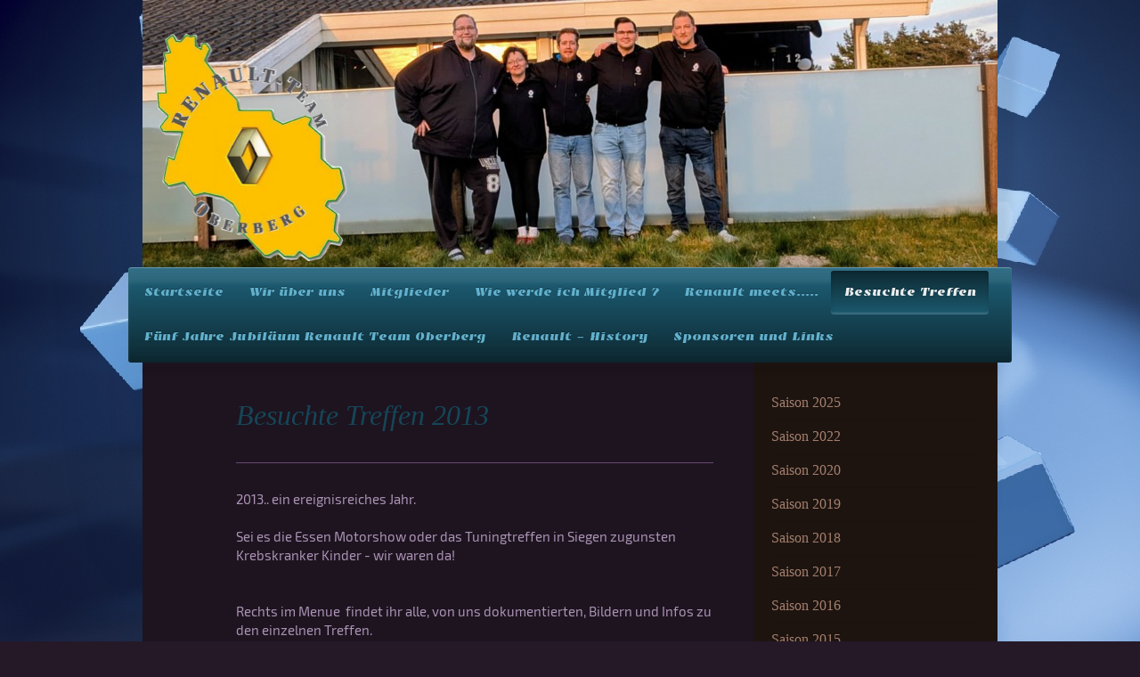

--- FILE ---
content_type: text/html; charset=UTF-8
request_url: https://www.renault-team-oberberg.de/besuchte-treffen/saison-2013/
body_size: 9456
content:
<!DOCTYPE html>
<html lang="de"  ><head prefix="og: http://ogp.me/ns# fb: http://ogp.me/ns/fb# business: http://ogp.me/ns/business#">
    <meta http-equiv="Content-Type" content="text/html; charset=utf-8"/>
    <meta name="generator" content="IONOS MyWebsite"/>
        
    <link rel="dns-prefetch" href="//cdn.website-start.de/"/>
    <link rel="dns-prefetch" href="//101.mod.mywebsite-editor.com"/>
    <link rel="dns-prefetch" href="https://101.sb.mywebsite-editor.com/"/>
    <link rel="shortcut icon" href="https://www.renault-team-oberberg.de/s/misc/favicon.png?1739718088"/>
        <link rel="apple-touch-icon" href="https://www.renault-team-oberberg.de/s/misc/touchicon.png?1739718115"/>
        <title>Renault Team Oberberg - Saison 2013</title>
    <style type="text/css">@media screen and (max-device-width: 1024px) {.diyw a.switchViewWeb {display: inline !important;}}</style>
    <style type="text/css">@media screen and (min-device-width: 1024px) {
            .mediumScreenDisabled { display:block }
            .smallScreenDisabled { display:block }
        }
        @media screen and (max-device-width: 1024px) { .mediumScreenDisabled { display:none } }
        @media screen and (max-device-width: 568px) { .smallScreenDisabled { display:none } }
                @media screen and (min-width: 1024px) {
            .mobilepreview .mediumScreenDisabled { display:block }
            .mobilepreview .smallScreenDisabled { display:block }
        }
        @media screen and (max-width: 1024px) { .mobilepreview .mediumScreenDisabled { display:none } }
        @media screen and (max-width: 568px) { .mobilepreview .smallScreenDisabled { display:none } }</style>
    <meta name="viewport" content="width=device-width, initial-scale=1, maximum-scale=1, minimal-ui"/>

<meta name="format-detection" content="telephone=no"/>
        <meta name="keywords" content="Renault, Club, Team, Oberberg, Fahrzeuge, Autos, Clio, Megane, Scénic, Twingo, Grandtour, Coupé, GT, RS, Laguna, Captur, Koleos, Espace, Trafic, Master, R5, R4, Twizy, ZOE, Renault Deutschland, Renault-Sport, Oberbergischer Kreis, Gummersbach, Wiehl, Teufelsküche, Drabenderhöhe, Treffen, Autohaus Fischer"/>
            <meta name="description" content="Besuchte Treffen der Saison 2013"/>
            <meta name="robots" content="index,follow"/>
        <link href="//cdn.website-start.de/templates/2033/style.css?1758547156484" rel="stylesheet" type="text/css"/>
    <link href="https://www.renault-team-oberberg.de/s/style/theming.css?1740169675" rel="stylesheet" type="text/css"/>
    <link href="//cdn.website-start.de/app/cdn/min/group/web.css?1758547156484" rel="stylesheet" type="text/css"/>
<link href="//cdn.website-start.de/app/cdn/min/moduleserver/css/de_DE/common,shoppingbasket?1758547156484" rel="stylesheet" type="text/css"/>
    <link href="//cdn.website-start.de/app/cdn/min/group/mobilenavigation.css?1758547156484" rel="stylesheet" type="text/css"/>
    <link href="https://101.sb.mywebsite-editor.com/app/logstate2-css.php?site=798891166&amp;t=1769404989" rel="stylesheet" type="text/css"/>

<script type="text/javascript">
    /* <![CDATA[ */
var stagingMode = '';
    /* ]]> */
</script>
<script src="https://101.sb.mywebsite-editor.com/app/logstate-js.php?site=798891166&amp;t=1769404989"></script>

    <link href="//cdn.website-start.de/templates/2033/print.css?1758547156484" rel="stylesheet" media="print" type="text/css"/>
    <script type="text/javascript">
    /* <![CDATA[ */
    var systemurl = 'https://101.sb.mywebsite-editor.com/';
    var webPath = '/';
    var proxyName = '';
    var webServerName = 'www.renault-team-oberberg.de';
    var sslServerUrl = 'https://www.renault-team-oberberg.de';
    var nonSslServerUrl = 'http://www.renault-team-oberberg.de';
    var webserverProtocol = 'http://';
    var nghScriptsUrlPrefix = '//101.mod.mywebsite-editor.com';
    var sessionNamespace = 'DIY_SB';
    var jimdoData = {
        cdnUrl:  '//cdn.website-start.de/',
        messages: {
            lightBox: {
    image : 'Bild',
    of: 'von'
}

        },
        isTrial: 0,
        pageId: 926484104    };
    var script_basisID = "798891166";

    diy = window.diy || {};
    diy.web = diy.web || {};

        diy.web.jsBaseUrl = "//cdn.website-start.de/s/build/";

    diy.context = diy.context || {};
    diy.context.type = diy.context.type || 'web';
    /* ]]> */
</script>

<script type="text/javascript" src="//cdn.website-start.de/app/cdn/min/group/web.js?1758547156484" crossorigin="anonymous"></script><script type="text/javascript" src="//cdn.website-start.de/s/build/web.bundle.js?1758547156484" crossorigin="anonymous"></script><script type="text/javascript" src="//cdn.website-start.de/app/cdn/min/group/mobilenavigation.js?1758547156484" crossorigin="anonymous"></script><script src="//cdn.website-start.de/app/cdn/min/moduleserver/js/de_DE/common,shoppingbasket?1758547156484"></script>
<script type="text/javascript" src="https://cdn.website-start.de/proxy/apps/b4rna7/resource/dependencies/"></script><script type="text/javascript">
                    if (typeof require !== 'undefined') {
                        require.config({
                            waitSeconds : 10,
                            baseUrl : 'https://cdn.website-start.de/proxy/apps/b4rna7/js/'
                        });
                    }
                </script><script type="text/javascript" src="//cdn.website-start.de/app/cdn/min/group/pfcsupport.js?1758547156484" crossorigin="anonymous"></script>    <meta property="og:type" content="business.business"/>
    <meta property="og:url" content="https://www.renault-team-oberberg.de/besuchte-treffen/saison-2013/"/>
    <meta property="og:title" content="Renault Team Oberberg - Saison 2013"/>
            <meta property="og:description" content="Besuchte Treffen der Saison 2013"/>
                <meta property="og:image" content="https://www.renault-team-oberberg.de/s/misc/logo.png?t=1763974029"/>
        <meta property="business:contact_data:country_name" content="Deutschland"/>
    
    
    
    
    
    
    
    
</head>


<body class="body diyBgActive  cc-pagemode-default diyfeSidebarRight diy-market-de_DE" data-pageid="926484104" id="page-926484104">
    
    <div class="diyw">
        <div class="diyweb">
	<div class="diyfeMobileNav">
		
<nav id="diyfeMobileNav" class="diyfeCA diyfeCA2" role="navigation">
    <a title="Navigation aufklappen/zuklappen">Navigation aufklappen/zuklappen</a>
    <ul class="mainNav1"><li class=" hasSubNavigation"><a data-page-id="919202903" href="https://www.renault-team-oberberg.de/" class=" level_1"><span>Startseite</span></a></li><li class=" hasSubNavigation"><a data-page-id="926287870" href="https://www.renault-team-oberberg.de/wir-über-uns/" class=" level_1"><span>Wir über uns</span></a></li><li class=" hasSubNavigation"><a data-page-id="919202904" href="https://www.renault-team-oberberg.de/mitglieder/" class=" level_1"><span>Mitglieder</span></a><span class="diyfeDropDownSubOpener">&nbsp;</span><div class="diyfeDropDownSubList diyfeCA diyfeCA3"><ul class="mainNav2"><li class=" hasSubNavigation"><a data-page-id="920694940" href="https://www.renault-team-oberberg.de/mitglieder/marc-n/" class=" level_2"><span>Marc N.</span></a></li><li class=" hasSubNavigation"><a data-page-id="926494383" href="https://www.renault-team-oberberg.de/mitglieder/phillip/" class=" level_2"><span>Phillip</span></a></li><li class=" hasSubNavigation"><a data-page-id="926325373" href="https://www.renault-team-oberberg.de/mitglieder/lothar/" class=" level_2"><span>Lothar</span></a></li><li class=" hasSubNavigation"><a data-page-id="926588691" href="https://www.renault-team-oberberg.de/mitglieder/anja/" class=" level_2"><span>Anja</span></a></li><li class=" hasSubNavigation"><a data-page-id="926642276" href="https://www.renault-team-oberberg.de/mitglieder/markus/" class=" level_2"><span>Markus</span></a></li><li class=" hasSubNavigation"><a data-page-id="926920771" href="https://www.renault-team-oberberg.de/mitglieder/marco/" class=" level_2"><span>Marco</span></a></li></ul></div></li><li class=" hasSubNavigation"><a data-page-id="919202926" href="https://www.renault-team-oberberg.de/wie-werde-ich-mitglied/" class=" level_1"><span>Wie werde ich Mitglied ?</span></a><div class="diyfeDropDownSubList diyfeCA diyfeCA3"><ul class="mainNav2"></ul></div></li><li class=" hasSubNavigation"><a data-page-id="926929123" href="https://www.renault-team-oberberg.de/renault-meets/" class=" level_1"><span>Renault meets.....</span></a><span class="diyfeDropDownSubOpener">&nbsp;</span><div class="diyfeDropDownSubList diyfeCA diyfeCA3"><ul class="mainNav2"><li class=" hasSubNavigation"><a data-page-id="926870357" href="https://www.renault-team-oberberg.de/renault-meets/renault-meets-ruhrgebiet-2019/" class=" level_2"><span>Renault meets Ruhrgebiet 2019</span></a></li><li class=" hasSubNavigation"><a data-page-id="926852077" href="https://www.renault-team-oberberg.de/renault-meets/renault-meets-oberberg-2018/" class=" level_2"><span>Renault meets Oberberg 2018</span></a></li><li class=" hasSubNavigation"><a data-page-id="926805754" href="https://www.renault-team-oberberg.de/renault-meets/renault-meets-oberberg-2017/" class=" level_2"><span>Renault meets Oberberg 2017</span></a></li><li class=" hasSubNavigation"><a data-page-id="926743577" href="https://www.renault-team-oberberg.de/renault-meets/renault-meets-oberberg-2016/" class=" level_2"><span>Renault meets Oberberg 2016</span></a></li><li class=" hasSubNavigation"><a data-page-id="926588063" href="https://www.renault-team-oberberg.de/renault-meets/renault-meets-oberberg-2015/" class=" level_2"><span>Renault meets Oberberg 2015</span></a></li><li class=" hasSubNavigation"><a data-page-id="926580968" href="https://www.renault-team-oberberg.de/renault-meets/renault-meets-oberberg-2014/" class=" level_2"><span>Renault meets Oberberg 2014</span></a></li></ul></div></li><li class="parent hasSubNavigation"><a data-page-id="926232874" href="https://www.renault-team-oberberg.de/besuchte-treffen/" class="parent level_1"><span>Besuchte Treffen</span></a><span class="diyfeDropDownSubOpener">&nbsp;</span><div class="diyfeDropDownSubList diyfeCA diyfeCA3"><ul class="mainNav2"><li class=" hasSubNavigation"><a data-page-id="926930751" href="https://www.renault-team-oberberg.de/besuchte-treffen/saison-2025/" class=" level_2"><span>Saison 2025</span></a><span class="diyfeDropDownSubOpener">&nbsp;</span><div class="diyfeDropDownSubList diyfeCA diyfeCA3"><ul class="mainNav3"><li class=" hasSubNavigation"><a data-page-id="926932329" href="https://www.renault-team-oberberg.de/besuchte-treffen/saison-2025/clubtag-in-der-loh-collection/" class=" level_3"><span>Clubtag in der Loh Collection</span></a></li><li class=" hasSubNavigation"><a data-page-id="926931200" href="https://www.renault-team-oberberg.de/besuchte-treffen/saison-2025/treffen-der-oldtimer-freunde-kreuztal/" class=" level_3"><span>Treffen der Oldtimer Freunde Kreuztal</span></a></li><li class=" hasSubNavigation"><a data-page-id="926930752" href="https://www.renault-team-oberberg.de/besuchte-treffen/saison-2025/oldtimer-treffen-netphen-classic-cars-bikes-festival/" class=" level_3"><span>Oldtimer Treffen Netphen - Classic Cars &amp; Bikes Festival</span></a></li></ul></div></li><li class=" hasSubNavigation"><a data-page-id="926913936" href="https://www.renault-team-oberberg.de/besuchte-treffen/saison-2022/" class=" level_2"><span>Saison 2022</span></a><span class="diyfeDropDownSubOpener">&nbsp;</span><div class="diyfeDropDownSubList diyfeCA diyfeCA3"><ul class="mainNav3"><li class=" hasSubNavigation"><a data-page-id="926913937" href="https://www.renault-team-oberberg.de/besuchte-treffen/saison-2022/darc-sommertreffen-nbr-50-jahre-r5/" class=" level_3"><span>DARC Sommertreffen NBR 50 Jahre R5</span></a></li></ul></div></li><li class=" hasSubNavigation"><a data-page-id="926896895" href="https://www.renault-team-oberberg.de/besuchte-treffen/saison-2020/" class=" level_2"><span>Saison 2020</span></a><span class="diyfeDropDownSubOpener">&nbsp;</span><div class="diyfeDropDownSubList diyfeCA diyfeCA3"><ul class="mainNav3"><li class=" hasSubNavigation"><a data-page-id="926896896" href="https://www.renault-team-oberberg.de/besuchte-treffen/saison-2020/fotoshooting-rto/" class=" level_3"><span>FotoShooting RTO</span></a></li></ul></div></li><li class=" hasSubNavigation"><a data-page-id="926875287" href="https://www.renault-team-oberberg.de/besuchte-treffen/saison-2019/" class=" level_2"><span>Saison 2019</span></a><span class="diyfeDropDownSubOpener">&nbsp;</span><div class="diyfeDropDownSubList diyfeCA diyfeCA3"><ul class="mainNav3"><li class=" hasSubNavigation"><a data-page-id="926880948" href="https://www.renault-team-oberberg.de/besuchte-treffen/saison-2019/darc-sommertreffen-2019-nbr/" class=" level_3"><span>DARC Sommertreffen 2019 NBR</span></a></li><li class=" hasSubNavigation"><a data-page-id="926880553" href="https://www.renault-team-oberberg.de/besuchte-treffen/saison-2019/7-siegener-tuningtreffen-zu-gunsten-lichtblicke/" class=" level_3"><span>7. Siegener Tuningtreffen zu Gunsten Lichtblicke</span></a></li><li class=" hasSubNavigation"><a data-page-id="926875288" href="https://www.renault-team-oberberg.de/besuchte-treffen/saison-2019/darc-jahreshauptversammlung/" class=" level_3"><span>DARC Jahreshauptversammlung</span></a></li><li class=" hasSubNavigation"><a data-page-id="926875709" href="https://www.renault-team-oberberg.de/besuchte-treffen/saison-2019/twingo-freunde-nrw-saisoneröffnung-2019/" class=" level_3"><span>Twingo Freunde NRW Saisoneröffnung 2019</span></a></li><li class=" hasSubNavigation"><a data-page-id="926878205" href="https://www.renault-team-oberberg.de/besuchte-treffen/saison-2019/renault-freunde-nrw-saisoneröffnung/" class=" level_3"><span>Renault Freunde NRW Saisoneröffnung</span></a></li></ul></div></li><li class=" hasSubNavigation"><a data-page-id="926852972" href="https://www.renault-team-oberberg.de/besuchte-treffen/saison-2018/" class=" level_2"><span>Saison 2018</span></a><span class="diyfeDropDownSubOpener">&nbsp;</span><div class="diyfeDropDownSubList diyfeCA diyfeCA3"><ul class="mainNav3"><li class=" hasSubNavigation"><a data-page-id="926866497" href="https://www.renault-team-oberberg.de/besuchte-treffen/saison-2018/saison-ending-twingofreunde-nrw/" class=" level_3"><span>Saison Ending Twingofreunde NRW</span></a></li><li class=" hasSubNavigation"><a data-page-id="926862920" href="https://www.renault-team-oberberg.de/besuchte-treffen/saison-2018/25-jahre-twingo-dar-c-sommerfest-am-nürburgring/" class=" level_3"><span>25 Jahre Twingo &amp; DAR´C Sommerfest am Nürburgring</span></a></li><li class=" hasSubNavigation"><a data-page-id="926857930" href="https://www.renault-team-oberberg.de/besuchte-treffen/saison-2018/renault-meets-odenwaldhölle-10-jahre-renault-team-südhessen/" class=" level_3"><span>Renault Meets Odenwaldhölle – 10 Jahre Renault Team Südhessen</span></a></li><li class=" hasSubNavigation"><a data-page-id="926852973" href="https://www.renault-team-oberberg.de/besuchte-treffen/saison-2018/saison-open-twingofreunde-nrw/" class=" level_3"><span>Saison Open Twingofreunde NRW</span></a></li><li class=" hasSubNavigation"><a data-page-id="926852974" href="https://www.renault-team-oberberg.de/besuchte-treffen/saison-2018/darc-jahreshauptversammlung/" class=" level_3"><span>DARC Jahreshauptversammlung</span></a></li></ul></div></li><li class=" hasSubNavigation"><a data-page-id="926811286" href="https://www.renault-team-oberberg.de/besuchte-treffen/saison-2017/" class=" level_2"><span>Saison 2017</span></a><span class="diyfeDropDownSubOpener">&nbsp;</span><div class="diyfeDropDownSubList diyfeCA diyfeCA3"><ul class="mainNav3"><li class=" hasSubNavigation"><a data-page-id="926840139" href="https://www.renault-team-oberberg.de/besuchte-treffen/saison-2017/saisonabschluss-2017-twingo-freunde-nrw/" class=" level_3"><span>Saisonabschluss 2017 Twingo Freunde NRW</span></a></li><li class=" hasSubNavigation"><a data-page-id="926834412" href="https://www.renault-team-oberberg.de/besuchte-treffen/saison-2017/gierisch-französisch-2017/" class=" level_3"><span>Gierisch Französisch 2017</span></a></li><li class=" hasSubNavigation"><a data-page-id="926811287" href="https://www.renault-team-oberberg.de/besuchte-treffen/saison-2017/dar-c-jhv-nürburgring/" class=" level_3"><span>DAR´C JHV Nürburgring</span></a></li></ul></div></li><li class=" hasSubNavigation"><a data-page-id="926760558" href="https://www.renault-team-oberberg.de/besuchte-treffen/saison-2016/" class=" level_2"><span>Saison 2016</span></a><span class="diyfeDropDownSubOpener">&nbsp;</span><div class="diyfeDropDownSubList diyfeCA diyfeCA3"><ul class="mainNav3"><li class=" hasSubNavigation"><a data-page-id="926771851" href="https://www.renault-team-oberberg.de/besuchte-treffen/saison-2016/saisoneröffnung-twingo-freunde-nrw/" class=" level_3"><span>Saisoneröffnung Twingo Freunde NRW</span></a></li><li class=" hasSubNavigation"><a data-page-id="926771833" href="https://www.renault-team-oberberg.de/besuchte-treffen/saison-2016/saisoneröffnung-renault-team-südhessen/" class=" level_3"><span>Saisoneröffnung Renault Team Südhessen</span></a></li><li class=" hasSubNavigation"><a data-page-id="926760559" href="https://www.renault-team-oberberg.de/besuchte-treffen/saison-2016/carshow-autohaus-fischer-talisman-megane-4/" class=" level_3"><span>Carshow Autohaus Fischer Talisman &amp; Megane 4</span></a></li><li class=" hasSubNavigation"><a data-page-id="926764924" href="https://www.renault-team-oberberg.de/besuchte-treffen/saison-2016/dar-c-jhv-nürburgring/" class=" level_3"><span>DAR´C JHV Nürburgring</span></a></li><li class=" hasSubNavigation"><a data-page-id="926795047" href="https://www.renault-team-oberberg.de/besuchte-treffen/saison-2016/saisonabschluss-twingo-freunde-nrw-2016/" class=" level_3"><span>Saisonabschluss Twingo Freunde NRW 2016</span></a></li></ul></div></li><li class=" hasSubNavigation"><a data-page-id="926580967" href="https://www.renault-team-oberberg.de/besuchte-treffen/saison-2015/" class=" level_2"><span>Saison 2015</span></a><span class="diyfeDropDownSubOpener">&nbsp;</span><div class="diyfeDropDownSubList diyfeCA diyfeCA3"><ul class="mainNav3"><li class=" hasSubNavigation"><a data-page-id="926595623" href="https://www.renault-team-oberberg.de/besuchte-treffen/saison-2015/renault-sports-day-wissen/" class=" level_3"><span>Renault Sports Day Wissen</span></a></li><li class=" hasSubNavigation"><a data-page-id="926585829" href="https://www.renault-team-oberberg.de/besuchte-treffen/saison-2015/jhv-2015-nürburgring/" class=" level_3"><span>JHV 2015 Nürburgring</span></a></li><li class=" hasSubNavigation"><a data-page-id="926585830" href="https://www.renault-team-oberberg.de/besuchte-treffen/saison-2015/carfreitag/" class=" level_3"><span>Carfreitag</span></a></li><li class=" hasSubNavigation"><a data-page-id="926585828" href="https://www.renault-team-oberberg.de/besuchte-treffen/saison-2015/vln-nürburgring-25-04-2015/" class=" level_3"><span>VLN Nürburgring 25.04.2015</span></a></li><li class=" hasSubNavigation"><a data-page-id="926625414" href="https://www.renault-team-oberberg.de/besuchte-treffen/saison-2015/franzosentreffen-sterkrader-tor-oberhausen/" class=" level_3"><span>Franzosentreffen Sterkrader Tor Oberhausen</span></a></li><li class=" hasSubNavigation"><a data-page-id="926625415" href="https://www.renault-team-oberberg.de/besuchte-treffen/saison-2015/world-series-by-renault-nürburgring/" class=" level_3"><span>World Series by RENAULT Nürburgring</span></a></li><li class=" hasSubNavigation"><a data-page-id="926625416" href="https://www.renault-team-oberberg.de/besuchte-treffen/saison-2015/gierisch-französisch-iv-2015/" class=" level_3"><span>Gierisch Französisch IV 2015</span></a></li><li class=" hasSubNavigation"><a data-page-id="926625422" href="https://www.renault-team-oberberg.de/besuchte-treffen/saison-2015/der-bergwinkel-ruft-2015/" class=" level_3"><span>Der Bergwinkel ruft 2015</span></a></li><li class=" hasSubNavigation"><a data-page-id="926641359" href="https://www.renault-team-oberberg.de/besuchte-treffen/saison-2015/french-car-show-castle-combe-circuid-england-uk/" class=" level_3"><span>French Car Show Castle Combe Circuid (England, UK)</span></a></li><li class=" hasSubNavigation"><a data-page-id="926700140" href="https://www.renault-team-oberberg.de/besuchte-treffen/saison-2015/saison-abschluß-twingo-freunde-nrw/" class=" level_3"><span>Saison Abschluß Twingo Freunde NRW</span></a></li><li class=" hasSubNavigation"><a data-page-id="926720849" href="https://www.renault-team-oberberg.de/besuchte-treffen/saison-2015/rally-köln-ahrweiler/" class=" level_3"><span>Rally Köln - Ahrweiler</span></a></li></ul></div></li><li class=" hasSubNavigation"><a data-page-id="926523213" href="https://www.renault-team-oberberg.de/besuchte-treffen/saison-2014/" class=" level_2"><span>Saison 2014</span></a><span class="diyfeDropDownSubOpener">&nbsp;</span><div class="diyfeDropDownSubList diyfeCA diyfeCA3"><ul class="mainNav3"><li class=" hasSubNavigation"><a data-page-id="926538539" href="https://www.renault-team-oberberg.de/besuchte-treffen/saison-2014/oberhausen/" class=" level_3"><span>Oberhausen</span></a></li><li class=" hasSubNavigation"><a data-page-id="926558798" href="https://www.renault-team-oberberg.de/besuchte-treffen/saison-2014/flugplatzshooting/" class=" level_3"><span>Flugplatzshooting</span></a></li></ul></div></li><li class="current hasSubNavigation"><a data-page-id="926484104" href="https://www.renault-team-oberberg.de/besuchte-treffen/saison-2013/" class="current level_2"><span>Saison 2013</span></a><span class="diyfeDropDownSubOpener">&nbsp;</span><div class="diyfeDropDownSubList diyfeCA diyfeCA3"><ul class="mainNav3"><li class=" hasSubNavigation"><a data-page-id="926514111" href="https://www.renault-team-oberberg.de/besuchte-treffen/saison-2013/essen-motorshow-2013/" class=" level_3"><span>Essen Motorshow 2013</span></a></li><li class=" hasSubNavigation"><a data-page-id="926494384" href="https://www.renault-team-oberberg.de/besuchte-treffen/saison-2013/hennef-23-08-2013/" class=" level_3"><span>Hennef 23.08.2013</span></a></li><li class=" hasSubNavigation"><a data-page-id="926488046" href="https://www.renault-team-oberberg.de/besuchte-treffen/saison-2013/kreuztage-the-last-show-2013/" class=" level_3"><span>Kreuztage "The Last Show" 2013</span></a></li><li class=" hasSubNavigation"><a data-page-id="926466750" href="https://www.renault-team-oberberg.de/besuchte-treffen/saison-2013/12-treffen-des-renault-club-dortmund-e-v/" class=" level_3"><span>12. Treffen des Renault Club Dortmund e.V</span></a></li><li class=" hasSubNavigation"><a data-page-id="926484942" href="https://www.renault-team-oberberg.de/besuchte-treffen/saison-2013/markenoffenes-tuning-treffen-siegen/" class=" level_3"><span>Markenoffenes Tuning-Treffen Siegen</span></a></li><li class=" hasSubNavigation"><a data-page-id="926479368" href="https://www.renault-team-oberberg.de/besuchte-treffen/saison-2013/große-autoshow-bei-unserem-sponsor-renault-fischer/" class=" level_3"><span>Große Autoshow bei unserem Sponsor Renault Fischer</span></a></li><li class=" hasSubNavigation"><a data-page-id="926232899" href="https://www.renault-team-oberberg.de/besuchte-treffen/saison-2013/frühlingsfotoshooting/" class=" level_3"><span>Frühlingsfotoshooting</span></a></li><li class=" hasSubNavigation"><a data-page-id="926474656" href="https://www.renault-team-oberberg.de/besuchte-treffen/saison-2013/24h-rennen-nürburgring-nordschleife/" class=" level_3"><span>24h Rennen Nürburgring / Nordschleife</span></a></li><li class=" hasSubNavigation"><a data-page-id="926466349" href="https://www.renault-team-oberberg.de/besuchte-treffen/saison-2013/jhv-d-arc-vln-nürburgring/" class=" level_3"><span>JHV D´ARC &amp; VLN Nürburgring</span></a></li><li class=" hasSubNavigation"><a data-page-id="926232898" href="https://www.renault-team-oberberg.de/besuchte-treffen/saison-2013/cliowelt-de-meets-oberberg/" class=" level_3"><span>cliowelt.de meets Oberberg</span></a></li></ul></div></li><li class=" hasSubNavigation"><a data-page-id="919256758" href="https://www.renault-team-oberberg.de/besuchte-treffen/saison-2012/" class=" level_2"><span>Saison 2012</span></a><span class="diyfeDropDownSubOpener">&nbsp;</span><div class="diyfeDropDownSubList diyfeCA diyfeCA3"><ul class="mainNav3"><li class=" hasSubNavigation"><a data-page-id="920686050" href="https://www.renault-team-oberberg.de/besuchte-treffen/saison-2012/jhv-des-d-arc-am-nürburgring-2012/" class=" level_3"><span>JHV des D´ARC am Nürburgring 2012</span></a></li><li class=" hasSubNavigation"><a data-page-id="920691033" href="https://www.renault-team-oberberg.de/besuchte-treffen/saison-2012/c-karfreitag-in-bergneustadt-2012/" class=" level_3"><span>(C) Karfreitag in Bergneustadt 2012</span></a></li><li class=" hasSubNavigation"><a data-page-id="920691034" href="https://www.renault-team-oberberg.de/besuchte-treffen/saison-2012/c-karfreitag-in-hennef-2012/" class=" level_3"><span>(C) Karfreitag in Hennef 2012</span></a></li><li class=" hasSubNavigation"><a data-page-id="920745272" href="https://www.renault-team-oberberg.de/besuchte-treffen/saison-2012/hochsauerlandtour-cliowelt-2012/" class=" level_3"><span>Hochsauerlandtour Cliowelt 2012</span></a></li><li class=" hasSubNavigation"><a data-page-id="920757757" href="https://www.renault-team-oberberg.de/besuchte-treffen/saison-2012/tuning-treffen-in-hennef-18-05-2012/" class=" level_3"><span>Tuning-Treffen in Hennef 18.05.2012</span></a></li><li class=" hasSubNavigation"><a data-page-id="920762598" href="https://www.renault-team-oberberg.de/besuchte-treffen/saison-2012/22-internationales-renault-pfingsttreffen-in-gronau/" class=" level_3"><span>22. Internationales Renault Pfingsttreffen in Gronau</span></a></li><li class=" hasSubNavigation"><a data-page-id="920781098" href="https://www.renault-team-oberberg.de/besuchte-treffen/saison-2012/world-series-by-renault-nürburgring-2012/" class=" level_3"><span>World Series by Renault Nürburgring 2012</span></a></li><li class=" hasSubNavigation"><a data-page-id="921111744" href="https://www.renault-team-oberberg.de/besuchte-treffen/saison-2012/11-treffen-renault-club-dortmund-e-v/" class=" level_3"><span>11. Treffen Renault Club Dortmund e.V.</span></a></li><li class=" hasSubNavigation"><a data-page-id="921293559" href="https://www.renault-team-oberberg.de/besuchte-treffen/saison-2012/renaultoloog-kronenberg-nl-2012/" class=" level_3"><span>Renaultoloog Kronenberg (NL) 2012</span></a></li><li class=" hasSubNavigation"><a data-page-id="925807809" href="https://www.renault-team-oberberg.de/besuchte-treffen/saison-2012/wiedenester-meile-2012/" class=" level_3"><span>Wiedenester Meile 2012</span></a></li><li class=" hasSubNavigation"><a data-page-id="925807833" href="https://www.renault-team-oberberg.de/besuchte-treffen/saison-2012/renault-oldiclub-viersen-e-v-2012/" class=" level_3"><span>Renault Oldiclub Viersen e.V. 2012</span></a></li><li class=" hasSubNavigation"><a data-page-id="926018183" href="https://www.renault-team-oberberg.de/besuchte-treffen/saison-2012/fotoshooting-sommer-2012/" class=" level_3"><span>Fotoshooting Sommer 2012</span></a></li><li class=" hasSubNavigation"><a data-page-id="926043623" href="https://www.renault-team-oberberg.de/besuchte-treffen/saison-2012/fahrzeugpflege-seminar/" class=" level_3"><span>Fahrzeugpflege Seminar</span></a></li><li class=" hasSubNavigation"><a data-page-id="926066889" href="https://www.renault-team-oberberg.de/besuchte-treffen/saison-2012/nürburgring-nordschleife-30-09-2012/" class=" level_3"><span>Nürburgring / Nordschleife 30.09.2012</span></a></li><li class=" hasSubNavigation"><a data-page-id="926080777" href="https://www.renault-team-oberberg.de/besuchte-treffen/saison-2012/cliowelt-de-boardtreffen-oberhausen/" class=" level_3"><span>Cliowelt.de Boardtreffen Oberhausen</span></a></li><li class=" hasSubNavigation"><a data-page-id="926088119" href="https://www.renault-team-oberberg.de/besuchte-treffen/saison-2012/vorstellung-clio-4/" class=" level_3"><span>Vorstellung Clio 4</span></a></li><li class=" hasSubNavigation"><a data-page-id="926100617" href="https://www.renault-team-oberberg.de/besuchte-treffen/saison-2012/essen-motor-show-2012/" class=" level_3"><span>Essen Motor Show 2012</span></a></li></ul></div></li></ul></div></li><li class=" hasSubNavigation"><a data-page-id="926790634" href="https://www.renault-team-oberberg.de/fünf-jahre-jubiläum-renault-team-oberberg/" class=" level_1"><span>Fünf Jahre Jubiläum Renault Team Oberberg</span></a></li><li class=" hasSubNavigation"><a data-page-id="919377384" href="https://www.renault-team-oberberg.de/renault-history/" class=" level_1"><span>Renault - History</span></a></li><li class=" hasSubNavigation"><a data-page-id="919202951" href="https://www.renault-team-oberberg.de/sponsoren-und-links/" class=" level_1"><span>Sponsoren und Links</span></a></li></ul></nav>
	</div>
	<div class="diywebContainer">
		<div class="diywebEmotionHeader">
			<div class="diywebLiveArea">
				
<style type="text/css" media="all">
.diyw div#emotion-header {
        max-width: 960px;
        max-height: 300px;
                background: #feb006;
    }

.diyw div#emotion-header-title-bg {
    left: 0%;
    top: 0%;
    width: 100%;
    height: 14%;

    background-color: #FFFFFF;
    opacity: 0.50;
    filter: alpha(opacity = 50);
    display: none;}
.diyw img#emotion-header-logo {
    left: 1.51%;
    top: 12.75%;
    background: transparent;
            width: 22.40%;
        height: 85.00%;
                border: none;
        padding: 0px;
        }

.diyw div#emotion-header strong#emotion-header-title {
    left: 14%;
    top: 34%;
    color: #051972;
        font: normal bold 54px/120% Impact, Charcoal, sans-serif;
}

.diyw div#emotion-no-bg-container{
    max-height: 300px;
}

.diyw div#emotion-no-bg-container .emotion-no-bg-height {
    margin-top: 31.25%;
}
</style>
<div id="emotion-header" data-action="loadView" data-params="active" data-imagescount="3">
            <img src="https://www.renault-team-oberberg.de/s/img/emotionheader.jpg?1751225329.960px.300px" id="emotion-header-img" alt=""/>
            
        <div id="ehSlideshowPlaceholder">
            <div id="ehSlideShow">
                <div class="slide-container">
                                        <div style="background-color: #feb006">
                            <img src="https://www.renault-team-oberberg.de/s/img/emotionheader.jpg?1751225329.960px.300px" alt=""/>
                        </div>
                                    </div>
            </div>
        </div>


        <script type="text/javascript">
        //<![CDATA[
                diy.module.emotionHeader.slideShow.init({ slides: [{"url":"https:\/\/www.renault-team-oberberg.de\/s\/img\/emotionheader.jpg?1751225329.960px.300px","image_alt":"","bgColor":"#feb006"},{"url":"https:\/\/www.renault-team-oberberg.de\/s\/img\/emotionheader_1.jpg?1751225329.960px.300px","image_alt":"","bgColor":"#feb006"},{"url":"https:\/\/www.renault-team-oberberg.de\/s\/img\/emotionheader_2.JPG?1751225329.960px.300px","image_alt":"","bgColor":"#feb006"}] });
        //]]>
        </script>

    
                        <a href="https://www.renault-team-oberberg.de/">
        
                    <img id="emotion-header-logo" src="https://www.renault-team-oberberg.de/s/misc/logo.png?t=1763974029" alt=""/>
        
                    </a>
            
    
            <strong id="emotion-header-title" style="text-align: left"></strong>
                    <div class="notranslate">
                <svg xmlns="http://www.w3.org/2000/svg" version="1.1" id="emotion-header-title-svg" viewBox="0 0 960 300" preserveAspectRatio="xMinYMin meet"><text style="font-family:Impact, Charcoal, sans-serif;font-size:54px;font-style:normal;font-weight:bold;fill:#051972;line-height:1.2em;"><tspan x="0" style="text-anchor: start" dy="0.95em"> </tspan></text></svg>
            </div>
            
    
    <script type="text/javascript">
    //<![CDATA[
    (function ($) {
        function enableSvgTitle() {
                        var titleSvg = $('svg#emotion-header-title-svg'),
                titleHtml = $('#emotion-header-title'),
                emoWidthAbs = 960,
                emoHeightAbs = 300,
                offsetParent,
                titlePosition,
                svgBoxWidth,
                svgBoxHeight;

                        if (titleSvg.length && titleHtml.length) {
                offsetParent = titleHtml.offsetParent();
                titlePosition = titleHtml.position();
                svgBoxWidth = titleHtml.width();
                svgBoxHeight = titleHtml.height();

                                titleSvg.get(0).setAttribute('viewBox', '0 0 ' + svgBoxWidth + ' ' + svgBoxHeight);
                titleSvg.css({
                   left: Math.roundTo(100 * titlePosition.left / offsetParent.width(), 3) + '%',
                   top: Math.roundTo(100 * titlePosition.top / offsetParent.height(), 3) + '%',
                   width: Math.roundTo(100 * svgBoxWidth / emoWidthAbs, 3) + '%',
                   height: Math.roundTo(100 * svgBoxHeight / emoHeightAbs, 3) + '%'
                });

                titleHtml.css('visibility','hidden');
                titleSvg.css('visibility','visible');
            }
        }

        
            var posFunc = function($, overrideSize) {
                var elems = [], containerWidth, containerHeight;
                                    elems.push({
                        selector: '#emotion-header-title',
                        overrideSize: true,
                        horPos: 13,
                        vertPos: 33                    });
                    lastTitleWidth = $('#emotion-header-title').width();
                                                elems.push({
                    selector: '#emotion-header-title-bg',
                    horPos: 0,
                    vertPos: 0                });
                                
                containerWidth = parseInt('960');
                containerHeight = parseInt('300');

                for (var i = 0; i < elems.length; ++i) {
                    var el = elems[i],
                        $el = $(el.selector),
                        pos = {
                            left: el.horPos,
                            top: el.vertPos
                        };
                    if (!$el.length) continue;
                    var anchorPos = $el.anchorPosition();
                    anchorPos.$container = $('#emotion-header');

                    if (overrideSize === true || el.overrideSize === true) {
                        anchorPos.setContainerSize(containerWidth, containerHeight);
                    } else {
                        anchorPos.setContainerSize(null, null);
                    }

                    var pxPos = anchorPos.fromAnchorPosition(pos),
                        pcPos = anchorPos.toPercentPosition(pxPos);

                    var elPos = {};
                    if (!isNaN(parseFloat(pcPos.top)) && isFinite(pcPos.top)) {
                        elPos.top = pcPos.top + '%';
                    }
                    if (!isNaN(parseFloat(pcPos.left)) && isFinite(pcPos.left)) {
                        elPos.left = pcPos.left + '%';
                    }
                    $el.css(elPos);
                }

                // switch to svg title
                enableSvgTitle();
            };

                        var $emotionImg = jQuery('#emotion-header-img');
            if ($emotionImg.length > 0) {
                // first position the element based on stored size
                posFunc(jQuery, true);

                // trigger reposition using the real size when the element is loaded
                var ehLoadEvTriggered = false;
                $emotionImg.one('load', function(){
                    posFunc(jQuery);
                    ehLoadEvTriggered = true;
                                        diy.module.emotionHeader.slideShow.start();
                                    }).each(function() {
                                        if(this.complete || typeof this.complete === 'undefined') {
                        jQuery(this).load();
                    }
                });

                                noLoadTriggeredTimeoutId = setTimeout(function() {
                    if (!ehLoadEvTriggered) {
                        posFunc(jQuery);
                    }
                    window.clearTimeout(noLoadTriggeredTimeoutId)
                }, 5000);//after 5 seconds
            } else {
                jQuery(function(){
                    posFunc(jQuery);
                });
            }

                        if (jQuery.isBrowser && jQuery.isBrowser.ie8) {
                var longTitleRepositionCalls = 0;
                longTitleRepositionInterval = setInterval(function() {
                    if (lastTitleWidth > 0 && lastTitleWidth != jQuery('#emotion-header-title').width()) {
                        posFunc(jQuery);
                    }
                    longTitleRepositionCalls++;
                    // try this for 5 seconds
                    if (longTitleRepositionCalls === 5) {
                        window.clearInterval(longTitleRepositionInterval);
                    }
                }, 1000);//each 1 second
            }

            }(jQuery));
    //]]>
    </script>

    </div>

			</div>
		</div>
		<div class="diywebHeader">
			<div class="diywebNav diywebNavMain diywebNav123 diyfeCA diyfeCA2">
				<div class="diywebLiveArea">
					<div class="webnavigation"><ul id="mainNav1" class="mainNav1"><li class="navTopItemGroup_1"><a data-page-id="919202903" href="https://www.renault-team-oberberg.de/" class="level_1"><span>Startseite</span></a></li><li class="navTopItemGroup_2"><a data-page-id="926287870" href="https://www.renault-team-oberberg.de/wir-über-uns/" class="level_1"><span>Wir über uns</span></a></li><li class="navTopItemGroup_3"><a data-page-id="919202904" href="https://www.renault-team-oberberg.de/mitglieder/" class="level_1"><span>Mitglieder</span></a></li><li class="navTopItemGroup_4"><a data-page-id="919202926" href="https://www.renault-team-oberberg.de/wie-werde-ich-mitglied/" class="level_1"><span>Wie werde ich Mitglied ?</span></a></li><li class="navTopItemGroup_5"><a data-page-id="926929123" href="https://www.renault-team-oberberg.de/renault-meets/" class="level_1"><span>Renault meets.....</span></a></li><li class="navTopItemGroup_6"><a data-page-id="926232874" href="https://www.renault-team-oberberg.de/besuchte-treffen/" class="parent level_1"><span>Besuchte Treffen</span></a></li><li><ul id="mainNav2" class="mainNav2"><li class="navTopItemGroup_6"><a data-page-id="926930751" href="https://www.renault-team-oberberg.de/besuchte-treffen/saison-2025/" class="level_2"><span>Saison 2025</span></a></li><li class="navTopItemGroup_6"><a data-page-id="926913936" href="https://www.renault-team-oberberg.de/besuchte-treffen/saison-2022/" class="level_2"><span>Saison 2022</span></a></li><li class="navTopItemGroup_6"><a data-page-id="926896895" href="https://www.renault-team-oberberg.de/besuchte-treffen/saison-2020/" class="level_2"><span>Saison 2020</span></a></li><li class="navTopItemGroup_6"><a data-page-id="926875287" href="https://www.renault-team-oberberg.de/besuchte-treffen/saison-2019/" class="level_2"><span>Saison 2019</span></a></li><li class="navTopItemGroup_6"><a data-page-id="926852972" href="https://www.renault-team-oberberg.de/besuchte-treffen/saison-2018/" class="level_2"><span>Saison 2018</span></a></li><li class="navTopItemGroup_6"><a data-page-id="926811286" href="https://www.renault-team-oberberg.de/besuchte-treffen/saison-2017/" class="level_2"><span>Saison 2017</span></a></li><li class="navTopItemGroup_6"><a data-page-id="926760558" href="https://www.renault-team-oberberg.de/besuchte-treffen/saison-2016/" class="level_2"><span>Saison 2016</span></a></li><li class="navTopItemGroup_6"><a data-page-id="926580967" href="https://www.renault-team-oberberg.de/besuchte-treffen/saison-2015/" class="level_2"><span>Saison 2015</span></a></li><li class="navTopItemGroup_6"><a data-page-id="926523213" href="https://www.renault-team-oberberg.de/besuchte-treffen/saison-2014/" class="level_2"><span>Saison 2014</span></a></li><li class="navTopItemGroup_6"><a data-page-id="926484104" href="https://www.renault-team-oberberg.de/besuchte-treffen/saison-2013/" class="current level_2"><span>Saison 2013</span></a></li><li><ul id="mainNav3" class="mainNav3"><li class="navTopItemGroup_6"><a data-page-id="926514111" href="https://www.renault-team-oberberg.de/besuchte-treffen/saison-2013/essen-motorshow-2013/" class="level_3"><span>Essen Motorshow 2013</span></a></li><li class="navTopItemGroup_6"><a data-page-id="926494384" href="https://www.renault-team-oberberg.de/besuchte-treffen/saison-2013/hennef-23-08-2013/" class="level_3"><span>Hennef 23.08.2013</span></a></li><li class="navTopItemGroup_6"><a data-page-id="926488046" href="https://www.renault-team-oberberg.de/besuchte-treffen/saison-2013/kreuztage-the-last-show-2013/" class="level_3"><span>Kreuztage "The Last Show" 2013</span></a></li><li class="navTopItemGroup_6"><a data-page-id="926466750" href="https://www.renault-team-oberberg.de/besuchte-treffen/saison-2013/12-treffen-des-renault-club-dortmund-e-v/" class="level_3"><span>12. Treffen des Renault Club Dortmund e.V</span></a></li><li class="navTopItemGroup_6"><a data-page-id="926484942" href="https://www.renault-team-oberberg.de/besuchte-treffen/saison-2013/markenoffenes-tuning-treffen-siegen/" class="level_3"><span>Markenoffenes Tuning-Treffen Siegen</span></a></li><li class="navTopItemGroup_6"><a data-page-id="926479368" href="https://www.renault-team-oberberg.de/besuchte-treffen/saison-2013/große-autoshow-bei-unserem-sponsor-renault-fischer/" class="level_3"><span>Große Autoshow bei unserem Sponsor Renault Fischer</span></a></li><li class="navTopItemGroup_6"><a data-page-id="926232899" href="https://www.renault-team-oberberg.de/besuchte-treffen/saison-2013/frühlingsfotoshooting/" class="level_3"><span>Frühlingsfotoshooting</span></a></li><li class="navTopItemGroup_6"><a data-page-id="926474656" href="https://www.renault-team-oberberg.de/besuchte-treffen/saison-2013/24h-rennen-nürburgring-nordschleife/" class="level_3"><span>24h Rennen Nürburgring / Nordschleife</span></a></li><li class="navTopItemGroup_6"><a data-page-id="926466349" href="https://www.renault-team-oberberg.de/besuchte-treffen/saison-2013/jhv-d-arc-vln-nürburgring/" class="level_3"><span>JHV D´ARC &amp; VLN Nürburgring</span></a></li><li class="navTopItemGroup_6"><a data-page-id="926232898" href="https://www.renault-team-oberberg.de/besuchte-treffen/saison-2013/cliowelt-de-meets-oberberg/" class="level_3"><span>cliowelt.de meets Oberberg</span></a></li></ul></li><li class="navTopItemGroup_6"><a data-page-id="919256758" href="https://www.renault-team-oberberg.de/besuchte-treffen/saison-2012/" class="level_2"><span>Saison 2012</span></a></li></ul></li><li class="navTopItemGroup_7"><a data-page-id="926790634" href="https://www.renault-team-oberberg.de/fünf-jahre-jubiläum-renault-team-oberberg/" class="level_1"><span>Fünf Jahre Jubiläum Renault Team Oberberg</span></a></li><li class="navTopItemGroup_8"><a data-page-id="919377384" href="https://www.renault-team-oberberg.de/renault-history/" class="level_1"><span>Renault - History</span></a></li><li class="navTopItemGroup_9"><a data-page-id="919202951" href="https://www.renault-team-oberberg.de/sponsoren-und-links/" class="level_1"><span>Sponsoren und Links</span></a></li></ul></div>
				</div>
			</div>
		</div>
		<div class="diywebContent diyfeCA diyfeCA1">
			<div class="diywebLiveArea">
				<div class="diywebMain">
					<div class="diywebGutter">
						
        <div id="content_area">
        	<div id="content_start"></div>
        	
        
        <div id="matrix_1026499777" class="sortable-matrix" data-matrixId="1026499777"><div class="n module-type-header diyfeLiveArea "> <h1><span class="diyfeDecoration">Besuchte Treffen 2013</span></h1> </div><div class="n module-type-hr diyfeLiveArea "> <div style="padding: 0px 0px">
    <div class="hr"></div>
</div>
 </div><div class="n module-type-text diyfeLiveArea "> <p>2013.. ein ereignisreiches Jahr. <br/>
<br/>
Sei es die Essen Motorshow oder das Tuningtreffen in Siegen zugunsten Krebskranker Kinder - wir waren da!<br/>
<br/>
<br/>
Rechts im Menue  findet ihr alle, von uns dokumentierten, Bildern und Infos zu den einzelnen Treffen.</p>
<p> </p>
<p>Viel Spaß!</p>
<p> </p> </div></div>
        
        
        </div>
					</div>
				</div>
				<div class="diywebSecondary diyfeCA diyfeCA3">
					<div class="diywebNav diywebNav23">
						<div class="diywebGutter">
							<div class="webnavigation"><ul id="mainNav2" class="mainNav2"><li class="navTopItemGroup_0"><a data-page-id="926930751" href="https://www.renault-team-oberberg.de/besuchte-treffen/saison-2025/" class="level_2"><span>Saison 2025</span></a></li><li class="navTopItemGroup_0"><a data-page-id="926913936" href="https://www.renault-team-oberberg.de/besuchte-treffen/saison-2022/" class="level_2"><span>Saison 2022</span></a></li><li class="navTopItemGroup_0"><a data-page-id="926896895" href="https://www.renault-team-oberberg.de/besuchte-treffen/saison-2020/" class="level_2"><span>Saison 2020</span></a></li><li class="navTopItemGroup_0"><a data-page-id="926875287" href="https://www.renault-team-oberberg.de/besuchte-treffen/saison-2019/" class="level_2"><span>Saison 2019</span></a></li><li class="navTopItemGroup_0"><a data-page-id="926852972" href="https://www.renault-team-oberberg.de/besuchte-treffen/saison-2018/" class="level_2"><span>Saison 2018</span></a></li><li class="navTopItemGroup_0"><a data-page-id="926811286" href="https://www.renault-team-oberberg.de/besuchte-treffen/saison-2017/" class="level_2"><span>Saison 2017</span></a></li><li class="navTopItemGroup_0"><a data-page-id="926760558" href="https://www.renault-team-oberberg.de/besuchte-treffen/saison-2016/" class="level_2"><span>Saison 2016</span></a></li><li class="navTopItemGroup_0"><a data-page-id="926580967" href="https://www.renault-team-oberberg.de/besuchte-treffen/saison-2015/" class="level_2"><span>Saison 2015</span></a></li><li class="navTopItemGroup_0"><a data-page-id="926523213" href="https://www.renault-team-oberberg.de/besuchte-treffen/saison-2014/" class="level_2"><span>Saison 2014</span></a></li><li class="navTopItemGroup_0"><a data-page-id="926484104" href="https://www.renault-team-oberberg.de/besuchte-treffen/saison-2013/" class="current level_2"><span>Saison 2013</span></a></li><li><ul id="mainNav3" class="mainNav3"><li class="navTopItemGroup_0"><a data-page-id="926514111" href="https://www.renault-team-oberberg.de/besuchte-treffen/saison-2013/essen-motorshow-2013/" class="level_3"><span>Essen Motorshow 2013</span></a></li><li class="navTopItemGroup_0"><a data-page-id="926494384" href="https://www.renault-team-oberberg.de/besuchte-treffen/saison-2013/hennef-23-08-2013/" class="level_3"><span>Hennef 23.08.2013</span></a></li><li class="navTopItemGroup_0"><a data-page-id="926488046" href="https://www.renault-team-oberberg.de/besuchte-treffen/saison-2013/kreuztage-the-last-show-2013/" class="level_3"><span>Kreuztage "The Last Show" 2013</span></a></li><li class="navTopItemGroup_0"><a data-page-id="926466750" href="https://www.renault-team-oberberg.de/besuchte-treffen/saison-2013/12-treffen-des-renault-club-dortmund-e-v/" class="level_3"><span>12. Treffen des Renault Club Dortmund e.V</span></a></li><li class="navTopItemGroup_0"><a data-page-id="926484942" href="https://www.renault-team-oberberg.de/besuchte-treffen/saison-2013/markenoffenes-tuning-treffen-siegen/" class="level_3"><span>Markenoffenes Tuning-Treffen Siegen</span></a></li><li class="navTopItemGroup_0"><a data-page-id="926479368" href="https://www.renault-team-oberberg.de/besuchte-treffen/saison-2013/große-autoshow-bei-unserem-sponsor-renault-fischer/" class="level_3"><span>Große Autoshow bei unserem Sponsor Renault Fischer</span></a></li><li class="navTopItemGroup_0"><a data-page-id="926232899" href="https://www.renault-team-oberberg.de/besuchte-treffen/saison-2013/frühlingsfotoshooting/" class="level_3"><span>Frühlingsfotoshooting</span></a></li><li class="navTopItemGroup_0"><a data-page-id="926474656" href="https://www.renault-team-oberberg.de/besuchte-treffen/saison-2013/24h-rennen-nürburgring-nordschleife/" class="level_3"><span>24h Rennen Nürburgring / Nordschleife</span></a></li><li class="navTopItemGroup_0"><a data-page-id="926466349" href="https://www.renault-team-oberberg.de/besuchte-treffen/saison-2013/jhv-d-arc-vln-nürburgring/" class="level_3"><span>JHV D´ARC &amp; VLN Nürburgring</span></a></li><li class="navTopItemGroup_0"><a data-page-id="926232898" href="https://www.renault-team-oberberg.de/besuchte-treffen/saison-2013/cliowelt-de-meets-oberberg/" class="level_3"><span>cliowelt.de meets Oberberg</span></a></li></ul></li><li class="navTopItemGroup_0"><a data-page-id="919256758" href="https://www.renault-team-oberberg.de/besuchte-treffen/saison-2012/" class="level_2"><span>Saison 2012</span></a></li></ul></div>
						</div>
					</div>
					<div class="diywebSidebar">
						<div class="diywebGutter">
							<div id="matrix_1023710635" class="sortable-matrix" data-matrixId="1023710635"><div class="n module-type-textWithImage diyfeLiveArea "> 
<div class="clearover imageFitWidth" id="textWithImage-5777851241">
<div class="align-container imgleft" style="max-width: 100%; width: 172px;">
    <a class="imagewrapper" href="https://www.renault-team-oberberg.de/s/cc_images/teaserbox_2462875562.jpg?t=1598790628" rel="lightbox[5777851241]">
        <img src="https://www.renault-team-oberberg.de/s/cc_images/cache_2462875562.jpg?t=1598790628" id="image_5777851241" alt="" style="width:100%"/>
    </a>


</div> 
<div class="textwrapper">
<p style="text-align: center;"> </p>
<p style="text-align: center;"> </p>
<p style="text-align: center;"> </p>
<p style="text-align: center;"><strong><span style="color: rgb(253, 4, 10);">!!! NEWS !!!</span></strong></p>
<p style="text-align:center;"><strong>Unser Clubabend findet immer am letzten Samstag im Monat st</strong><strong>att.</strong></p>
<p style="text-align:center;"> </p>
<p style="text-align:center;"><em><strong><span style="color:#fd040a;">Interesse ein Bestandteil unserer Gemeinschaft zu werden? Schreibe uns eine Nachricht!</span></strong></em></p>
<p style="text-align:center;"><em><a href="https://www.renault-team-oberberg.de/kontakt" style="color:white;">-&gt; Kontakt</a></em></p>
<p style="text-align:center;"> </p>
<p style="text-align:center;"> </p>
<p> </p>
<p style="text-align: center;"><strong>--------------------------</strong></p>
<p style="text-align: center;"> </p>
<p style="text-align: center;"><strong>Kommende Veranstaltungen</strong></p>
<p style="text-align: center;"><strong>des Renault-Team-Oberberg</strong></p>
<p> </p>
<p style="text-align: center;"> </p>
<p style="text-align: center;"><strong style="color: rgb(102, 102, 102); line-height: 18px; font-family: Arial, Helvetica, sans-serif;">--------------------------</strong></p>
</div>
</div> 
<script type="text/javascript">
    //<![CDATA[
    jQuery(document).ready(function($){
        var $target = $('#textWithImage-5777851241');

        if ($.fn.swipebox && Modernizr.touch) {
            $target
                .find('a[rel*="lightbox"]')
                .addClass('swipebox')
                .swipebox();
        } else {
            $target.tinyLightbox({
                item: 'a[rel*="lightbox"]',
                cycle: false,
                hideNavigation: true
            });
        }
    });
    //]]>
</script>
 </div><div class="n module-type-hr diyfeLiveArea "> <div style="padding: 0px 0px">
    <div class="hr"></div>
</div>
 </div><div class="n module-type-header diyfeLiveArea "> <h1><span class="diyfeDecoration">       Social Media</span></h1> </div><div class="n module-type-imageSubtitle diyfeLiveArea "> <div class="clearover imageSubtitle" id="imageSubtitle-5819459259">
    <div class="align-container align-center" style="max-width: 51px">
        <a class="imagewrapper" href="https://www.facebook.com/RenaultTeamOberberg" target="_blank">
            <img id="image_2493937173" src="https://www.renault-team-oberberg.de/s/cc_images/cache_2493937173.png?t=1739726447" alt="Renault Team Oberberg auf Facebook" style="max-width: 51px; height:auto"/>
        </a>

        
    </div>

</div>

<script type="text/javascript">
//<![CDATA[
jQuery(function($) {
    var $target = $('#imageSubtitle-5819459259');

    if ($.fn.swipebox && Modernizr.touch) {
        $target
            .find('a[rel*="lightbox"]')
            .addClass('swipebox')
            .swipebox();
    } else {
        $target.tinyLightbox({
            item: 'a[rel*="lightbox"]',
            cycle: false,
            hideNavigation: true
        });
    }
});
//]]>
</script>
 </div><div class="n module-type-imageSubtitle diyfeLiveArea "> <div class="clearover imageSubtitle" id="imageSubtitle-5819459257">
    <div class="align-container align-center" style="max-width: 89px">
        <a class="imagewrapper" href="https://www.instagram.com/renaultteamoberberg/" target="_blank">
            <img id="image_2493937170" src="https://www.renault-team-oberberg.de/s/cc_images/cache_2493937170.png?t=1739726547" alt="Renault Team Oberberg auf Instagram" style="max-width: 89px; height:auto"/>
        </a>

        
    </div>

</div>

<script type="text/javascript">
//<![CDATA[
jQuery(function($) {
    var $target = $('#imageSubtitle-5819459257');

    if ($.fn.swipebox && Modernizr.touch) {
        $target
            .find('a[rel*="lightbox"]')
            .addClass('swipebox')
            .swipebox();
    } else {
        $target.tinyLightbox({
            item: 'a[rel*="lightbox"]',
            cycle: false,
            hideNavigation: true
        });
    }
});
//]]>
</script>
 </div><div class="n module-type-hr diyfeLiveArea "> <div style="padding: 0px 0px">
    <div class="hr"></div>
</div>
 </div></div>
						</div>
					</div><!-- .diywebSidebar -->
				</div><!-- .diywebSecondary -->
			</div>
		</div><!-- .diywebContent -->
		<div class="diywebFooter">
			<div class="diywebLiveArea">
				<div class="diywebGutter">
					<div id="contentfooter">
    <div class="leftrow">
                        <a rel="nofollow" href="javascript:window.print();">
                    <img class="inline" height="14" width="18" src="//cdn.website-start.de/s/img/cc/printer.gif" alt=""/>
                    Druckversion                </a> <span class="footer-separator">|</span>
                <a href="https://www.renault-team-oberberg.de/sitemap/">Sitemap</a>
                        <br/> © Renault Team Oberberg <a href="https://www.renault-team-oberberg.de/datenschutzerkl%C3%A4rung/">Datenschutzerklärung</a> <a href="https://www.renault-team-oberberg.de/impressum">Impressum</a>
            </div>
    <script type="text/javascript">
        window.diy.ux.Captcha.locales = {
            generateNewCode: 'Neuen Code generieren',
            enterCode: 'Bitte geben Sie den Code ein'
        };
        window.diy.ux.Cap2.locales = {
            generateNewCode: 'Neuen Code generieren',
            enterCode: 'Bitte geben Sie den Code ein'
        };
    </script>
    <div class="rightrow">
                <p><a class="diyw switchViewWeb" href="javascript:switchView('desktop');">Webansicht</a><a class="diyw switchViewMobile" href="javascript:switchView('mobile');">Mobile-Ansicht</a></p>
                <span class="loggedin">
            <a rel="nofollow" id="logout" href="https://101.sb.mywebsite-editor.com/app/cms/logout.php">Logout</a> <span class="footer-separator">|</span>
            <a rel="nofollow" id="edit" href="https://101.sb.mywebsite-editor.com/app/798891166/926484104/">Seite bearbeiten</a>
        </span>
    </div>
</div>


				</div>
			</div>
		</div><!-- .diywebFooter -->
	</div><!-- .diywebContainer -->
</div><!-- .diyweb -->    </div>

    
    </body>


<!-- rendered at Mon, 24 Nov 2025 09:47:09 +0100 -->
</html>
